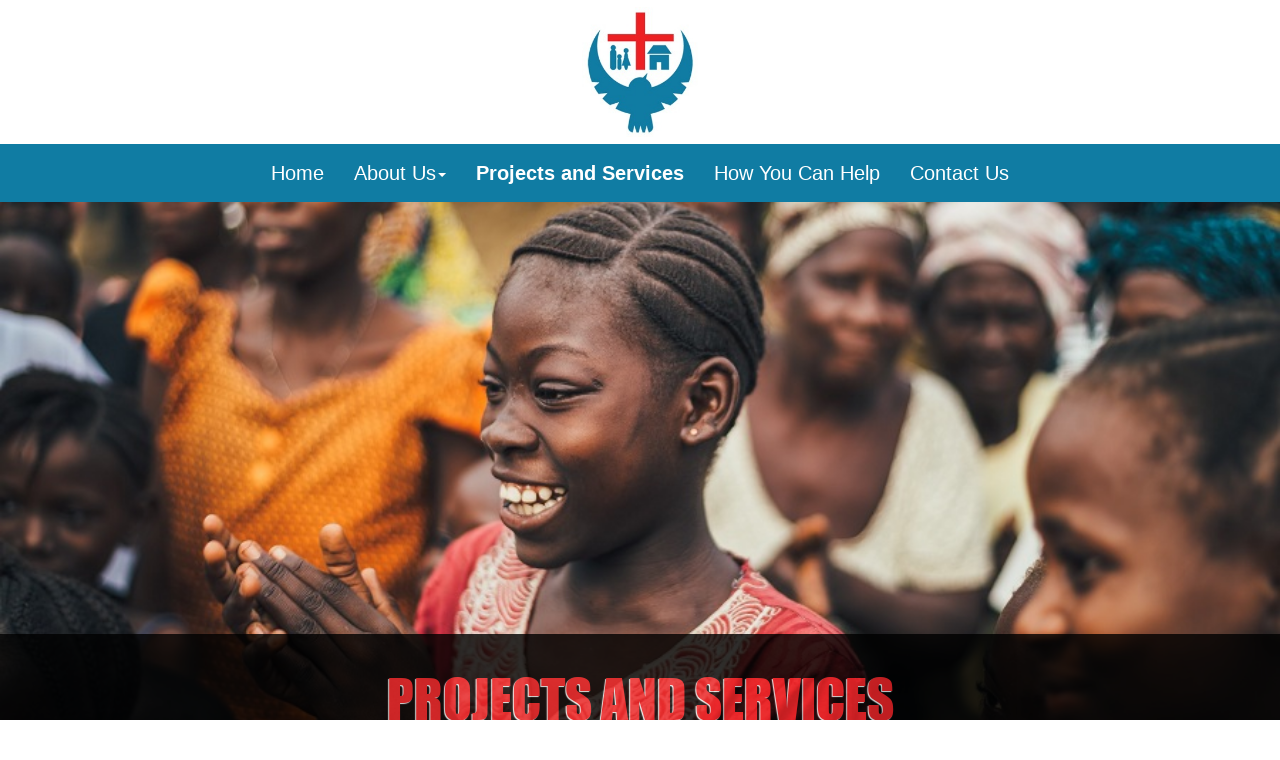

--- FILE ---
content_type: text/html; charset=utf-8
request_url: http://cradi.org/projects-and-services.aspx
body_size: 25970
content:


<!DOCTYPE html>
<head>
    <meta charset="utf-8">
    <meta name="viewport" content="width=device-width, initial-scale=1">

    <link href="https://cdnjs.cloudflare.com/ajax/libs/font-awesome/4.7.0/css/font-awesome.min.css" rel="stylesheet" />
    <link href="https://maxcdn.bootstrapcdn.com/bootstrap/3.3.6/css/bootstrap.min.css" rel="stylesheet">
    <link href="./template/css/style.css?v=20180907_1" rel="stylesheet" />

    <link href="./template/css/custom-bootstrap.css" rel="stylesheet" />
    <link href="./template/css/menu.css" rel="stylesheet" />

    <!-- SmartMenus jQuery Bootstrap Addon CSS -->
    <link href="./plugins/smartmenu/addons/bootstrap/jquery.smartmenus.bootstrap.css" rel="stylesheet">

    <!-- HTML5 shim and Respond.js IE8 support of HTML5 elements and media queries -->
    <!--[if lt IE 9]>
      <script src="https://oss.maxcdn.com/html5shiv/3.7.2/html5shiv.min.js"></script>
      <script src="https://oss.maxcdn.com/respond/1.4.2/respond.min.js"></script>
    <![endif]-->

    <script src="https://code.jquery.com/jquery-1.11.3.min.js"></script>
    
    <script src="https://maxcdn.bootstrapcdn.com/bootstrap/3.3.6/js/bootstrap.min.js"></script>

    
    	  <div class="hidden"> 
	  </div> 


</head>
<body>
    	
		<div class="container" style="width:100%"><style>body{padding-top:0px;padding-bottom:0px;padding-left:0px;padding-right:0px;background-color:transparent;background-repeat: no-repeat;background-size:cover;}  </style><div class="row"><div class=" row"   ><div class="layoutsetting layoutsetting_120189" style=" width:100%; margin: auto; border-radius:0px 0px 0px 0px;"><div class=row ><div class="columnsetting columnsetting_120189_154606" style=" padding-left:30vw; padding-right:30vw; padding-top:1vh; padding-bottom:1vh; border-radius:0px; opacity: 1; background-color:transparent;min-height:0px;" ><div class="row content_images" style="text-align:center; "  > 
            <img id="plugin_images_120189_154606_1" class="contentimages_editor_120189_154606" src="./uploads/untitled.jpg?v=1580150421144" style="width: auto; max-width: 100%; height: 130px; float: unset; margin: auto; border: 0px solid; border-radius: 0px;" onmouseover="" onmouseout="">
        </div> </div> </div></div> </div></div><div class="row"><div class="col-sm-12"><div style = "padding-top:0px;padding-bottom:0px;padding-left:0px;padding-right:0px;background-color:transparent;" > <!-- Navbar fixed top -->
    <div class="navbar navbar-default " role="navigation"  data-spy="affix" >
        <div class="container">
            <div class="navbar-header">
                <button type="button" class="navbar-toggle" data-toggle="collapse" data-target=".navbar-collapse">
                    <span class="sr-only">Toggle navigation</span>
                    <span class="icon-bar"></span>
                    <span class="icon-bar"></span>
                    <span class="icon-bar"></span>
                </button>
            </div>
            <div class="navbar-collapse collapse">
                <div id="slidemenu">
                    
                    <div id="menu">
                        <ul class="nav navbar-nav">
                                                        
                            <li><a target="" href="home.aspx" target="">Home</a>
                                
                            </li>
                                                        
                            <li><a target="" href="#" target="">About Us<span class="caret"></span></a>
                                
                                <ul class="dropdown-menu">
                                                                        
                                    <li><a target="" href="mission-statement.aspx" target="">Mission Statement</a>
                                        
                                    </li>
                                                                        
                                    <li><a target="" href="about-the-founder.aspx" target="">About The Founder</a>
                                        
                                    </li>
                                                                        
                                    <li><a target="" href="background.aspx" target="">Background</a>
                                        
                                    </li>
                                                                        
                                    <li><a target="" href="progress.aspx" target="">Progress</a>
                                        
                                    </li>
                                    
                                </ul>
                                
                            </li>
                                                        
                            <li><a target="" href="projects-and-services.aspx" target="">Projects and Services</a>
                                
                            </li>
                                                        
                            <li><a target="" href="how-you-can-help.aspx" target="">How You Can Help</a>
                                
                            </li>
                                                        
                            <li><a target="" href="contact-us.aspx" target="">Contact Us</a>
                                
                            </li>
                            
                        </ul>
                    </div>
                    
                </div>
            </div>
            <!--/.nav-collapse -->
        </div>
        <!--/.container -->
    </div><style style="text/css">.navbar{background-color: #107ca3;padding-left: 10px;padding-right: 10px;opacity:1!important; filter: Alpha(opacity=100);}.navbar-nav li>a:hover {color: #ffffff!important;} .nav a { font-family: Arial!important;font-size: 20px;color:#ffffff!important;}.nav li.open ul {background-color: #107ca3;}.nav .open>a:hover, .nav .open>a:hover, .navbar-nav > li > a:hover,  .navbar-nav > li > ul > li > a:hover, .navbar-nav > li > ul > li > ul > li > a:hover, .navbar-nav > li > ul > li > ul > li > ul > li > a:hover, .nav .open > a, .nav .open > a:hover, .nav .open > a:focus { background-color: #f18283!important}ul.nav{ margin: auto; float: inherit; }.nav > li > ul > li a {background:#107ca3; font-size: 20px;}</style></div></div></div><div class="row"><div class=" row"   ><div class="layoutsetting layoutsetting_120164" style=" width:100%; margin: auto; min-height:100px; border-bottom:2px solid #ed2124; border-radius:0px 0px 0px 0px; background-image:url(./uploads/1.jpg); background-repeat: no-repeat;background-position: center bottom;background-size: cover;"><div class=row ><div class="columnsetting columnsetting_120164_154540" style=" padding-left:4vw; padding-right:4vw; padding-top:4vh; padding-bottom:4vh; border-radius:0px; opacity: 0.8; background-color:#000000;min-height:0px; margin-top:60vh;" ><div class="content_header contentheader_editor_120164_154540_2"  ><style>.contentheader_editor_120164_154540_2, 
                                            .contentheader_editor_120164_154540_2 p, 
                                            .contentheader_editor_120164_154540_2 span, 
                                            .contentheader_editor_120164_154540_2 h1, 
                                            .contentheader_editor_120164_154540_2 h2, 
                                            .contentheader_editor_120164_154540_2 h3, 
                                            .contentheader_editor_120164_154540_2 h4, 
                                            .contentheader_editor_120164_154540_2 h5{ text-shadow:-1px 1px 1px #ffffff; letter-spacing:0px; line-height:100%; opacity:1;}.contentheader_editor_120164_154540_2 {
                                    padding:10px; } </style><p style="text-align: center;"><span style="font-family: impact, chicago; font-size: 7.3vh; color: #ed2124;">PROJECTS AND SERVICES</span></p></div>
        
        
        <div style="width: 100%; padding: 10px; text-align: center; font-family: Verdana;" rowid="120149" colid="154509" contentid="3" class="contentbuttons_editor_120164_154540_3"><div id="120164_154540_3_1" style="display: inline-block; text-align: center; margin: 0px 10px; padding: 10px 25px; font-size: 14px; color: rgb(255, 255, 255); background: transparent; cursor: pointer; border: 4px solid rgb(237, 33, 36); overflow: hidden; transition: all 0.75s ease 0s; border-radius: 24px;" onmouseover="this.style.color = '#ffffff'; this.style.background = '#ff0000'; this.style.transition='.75s'" onmouseout="this.style.color = '#ffffff'; this.style.background = 'transparent'; this.style.transition='.75s'" onclick="location.href='./how-you-can-help.aspx'; ">D O N A T E</div><div id="120164_154540_3_2" style="display: none; text-align: center; margin: 0px 10px; padding: 10px 25px; font-size: 14px; color: rgb(255, 255, 255); background-color: rgb(0, 0, 0); cursor: pointer; border: 4px solid rgb(237, 33, 36); overflow: hidden; border-radius: 24px;" onmouseover="this.style.color = '#ffffff'; this.style.background = '#ff0000'; this.style.transition='.75s'" onmouseout="this.style.color = '#ffffff'; this.style.background = '#000000'; this.style.transition='.75s'" onclick="location.href=''">Click Here</div><div id="120164_154540_3_3" style="display: none; text-align: center; margin: 0px 10px; padding: 10px 25px; font-size: 14px; color: rgb(255, 255, 255); background-color: rgb(0, 0, 0); cursor: pointer; border: 4px solid rgb(237, 33, 36); overflow: hidden; border-radius: 24px;" onmouseover="this.style.color = '#ffffff'; this.style.background = '#ff0000'; this.style.transition='.75s'" onmouseout="this.style.color = '#ffffff'; this.style.background = '#000000'; this.style.transition='.75s'" onclick="location.href=''">Click Here</div></div>
    
    
     </div> </div></div> </div></div><div class="row"><div class=" row"   ><div class="layoutsetting layoutsetting_120165" style=" width:100%; margin: auto; border-radius:0px 0px 0px 0px;"><div class=row ><div class="columnsetting columnsetting_120165_154541" style=" padding-left:0px; padding-right:0px; padding-top:0px; padding-bottom:0px; border-radius:0px; opacity: 1; background-color:transparent;min-height:0px;" ><div class="content_verticalspace" style="clear:both"  ><div style="width: 100%; height: 8vh; background-color:" >&nbsp;</div></div> </div> </div></div> </div></div><div class="row"><div class="row" ><div class="row layoutsetting layoutsetting_120168" style=" width:90%; margin: auto; border-radius:0px 0px 0px 0px;"><div class=row ><div class=" col-sm-6"  ><div class="columnsetting columnsetting_120168_154546" style=" padding-left:2vw; padding-right:2vw; padding-top:2vh; padding-bottom:2vh; border-left:2px solid #009dc2; border-right:2px solid #009dc2; border-top:2px solid #009dc2; border-bottom:2px solid #009dc2; border-radius:0px; opacity: 1; background-color:#ffefca;min-height:0px; margin-left:1vw; margin-right:1vw; margin-top:1vh; margin-bottom:1vh;"  ><div class="content_text contenttext_editor_120168_154546_1"  ><style>.contenttext_editor_120168_154546_1 {
                                    padding:10px </style><p><strong>Where we work</strong></p>
<p>CRDI headquarters’ office is based in Woodbridge, Virginia but most of the field level activities are planned and carried out in the Democratic Republic of the Congo (DRCongo), and in partnership with the local churches and the development partners (Ministry of Health, USAID through a few international NGOs, and local communities).<strong></strong></p>
<p>The Congo Health Center project is the first field level activity that has been initiated with donations of medical equipment and supplies from CrossLink International (a faith-based US-based PVO).</p>
<p></p>
<p><br><br><strong>The Congo Health Center Project</strong></p>
<p>The purpose the Congo Health Center (CHC) project is to increase access to facility and community-based high impact primary health care activities that can reduce morbidity and mortality among infants, children, and mothers who live in the catchment areas of the health center. The first CRDI-assisted Health Center is located in Binza-Ozone Health Zone of Kinshasa in the Democratic Republic of the Congo (DRC).<br><br><br></p>
<p><img src="./uploads/pic-8.jpg" width="287" height="190"><br>Screening of Malaria infection in children<br><br></p>
<p>The direct and indirect beneficiaries of the requested Grant are the estimated 30,000 people (<strong><em>men, mothers, children, and the elderly population</em></strong>) who live in the catchments areas of the Health Center. This includes the estimated 6,600 women of reproductive age and the estimated 6,300 children less than five years of age.<br><br></p>
<p>The major project interventions include:</p>
<ul>
<li>malaria control and prevention</li>
<li>diarrheal diseases control,</li>
<li>immunization against childhood communicable diseases and the related Maternal and Child Health services;</li>
<li>provision of prenatal and post-natal care including family planning;</li>
<li>assisted delivery;</li>
<li>school health/hygiene education;</li>
<li>training and promotion of nutrition including exclusive breastfeeding and appropriate weaning practices;</li>
<li>screening and treatment of confirmed cases of pneumonia and tuberculosis,</li>
<li>screening and treatment of sexually transmitted infections (STIs); and</li>
<li>prevention and case management of opportunistic infections in people living with HIV/AIDS.</li>
</ul></div> </div> </div><div class=" col-sm-6"  ><div class="columnsetting columnsetting_120168_154547" style=" padding-left:2vw; padding-right:2vw; padding-top:2vh; padding-bottom:2vh; border-left:2px solid #009dc2; border-right:2px solid #009dc2; border-top:2px solid #009dc2; border-bottom:2px solid #009dc2; border-radius:0px; opacity: 1; background-color:#ffefca;min-height:0px; margin-left:1vw; margin-right:1vw; margin-top:1vh; margin-bottom:1vh;"  ><div class="content_text contenttext_editor_120168_154547_1"  ><style>.contenttext_editor_120168_154547_1 {
                                    padding:10px </style><p><b>WASH Project</b></p>
<div><span></span>
<div><img src="./uploads/Water%20Pump.jpg" width="275" height="215">&nbsp;</div>
<div>Low cost &amp; locally made rope pump,</div>
<div>maintained and repaired by the communities<br><span><br></span></div>
<div><span></span></div>
<div><span><span>Available WASH statistics from DRC indicate that less than 30% of the rural population in the Congo has access to potable water sanitation and hygiene. Because of this, <strong>CRDI </strong>plans to work with its local and international partners to develop and establish community –supported Water, Sanitation, and Hygiene (WASH) program activities in target provinces and the related health zones (HZ). Based on the local needs confirmed by the communities and the hydro-geological studies, CRDI will support and promote the introduction of the locally made Rope Pumps. Under the predecessor projects funded by USAID and UNICEF, this experience has already been tested with success and can be sustained and expanded in rural areas. The drilling component of the Water project will be assisted by the use of motorized drilling rigs that can be contracted locally through implementing partners (World Vision, SNHR, etc.) that are available at provincial levels of the target provinces (Kasai central and Sankuru). The problem associated with imported water pumps is that once the pump has been equipped to a deep or shallow well, maintenance and repair of those pumps has presented many problems that include: the lack of spare parts on the&nbsp;</span></span>local market, and the relative high cost for the replacement of those pumps from India or France (with estimated delivery cost is $950.00 each).</div>
<div></div>
<div>Based on the above, CRDI and its partners plan to introduce the innovative approach to train local manufacturers using a professional trainer and expert from a third country (Mali/Niger) to ensure quality production of needed rope pumps and the related spare parts that will be available locally at low cost to ensure the regular maintenance, repairs, and replacement of rope pumps when needed by the Water Development Committees in target rural communities.</div>
<div><br><span></span></div>
<div><span></span></div>
<div><span></span></div>
<div><span></span></div>
<div><span></span></div>
<div><span></span></div>
<div><span></span></div>
<div><span></span><br><br></div>
</div></div> </div> </div><div class="row" ></div> </div> </div> </div></div><div class="row"><div class=" row"   ><div class="layoutsetting layoutsetting_120169" style=" width:100%; margin: auto; border-radius:0px 0px 0px 0px;"><div class=row ><div class="columnsetting columnsetting_120169_154548" style=" padding-left:0px; padding-right:0px; padding-top:0px; padding-bottom:0px; border-radius:0px; opacity: 1; background-color:transparent;min-height:0px;" ><div class="content_verticalspace" style="clear:both"  ><div style="width: 100%; height: 8vh; background-color:" >&nbsp;</div></div> </div> </div></div> </div></div><div class="row"><div class="row" ><div class="row layoutsetting layoutsetting_158754" style=" width:100%; margin: auto; border-top:2px solid #ed2124; border-radius:0px 0px 0px 0px; background-color:#009dc2;"><div class=row ><div class=" col-sm-12"  ><div class="columnsetting columnsetting_158754_225714" style=" padding-left:0px; padding-right:0px; padding-top:0px; padding-bottom:0px; border-radius:0px; opacity: 1; background-color:transparent;min-height:0px;"  > </div> </div><div class="row" ></div><div class=" col-sm-3"  ><div class="columnsetting columnsetting_158754_225715" style=" padding-left:2vw; padding-right:2vw; padding-top:5vh; padding-bottom:2vh; border-radius:0px; opacity: 1; background-color:transparent;min-height:0px;"  ><div class="row content_images" style="text-align:center; "  >
            
            
            <img id="plugin_images_158754_225715_1" class="contentimages_editor_158754_225715" src="./uploads/untitled.jpg?v=158377207390115801514931011580150421144" style="width: auto; max-width: 100%; height: 130px; float: unset; margin: auto; border: 0px solid; border-radius: 5px;" onmouseover="" onmouseout="">
        
        
        </div><div class="content_verticalspace" style="clear:both"  ><div style="width: 100%; height: 10px;" >&nbsp;</div></div><div class="content_social" style="text-align:center" ><div><span style="display: inline-block; cursor:pointer; margin: 5px; height: 5vh; width: 5vh; background-size: 100% 100%; background-image: url(./images/social/logo_facebook.png)" onclick="window.open('', '_blank');"></span><span style="display: inline-block; cursor:pointer; margin: 5px;  height: 5vh; width: 5vh; background-size: 100% 100%; background-image: url(./images/social/logo_twitter.png)" onclick="window.open('', '_blank');"></span><span style="display: inline-block; cursor:pointer; margin: 5px; height: 5vh; width: 5vh; background-size: 100% 100%; background-image: url(./images/social/logo_instagram.png)" onclick="window.open('', '_blank');"></span><span style="display: inline-block; cursor:pointer; margin: 5px;  height: 5vh; width: 5vh; background-size: 100% 100%; background-image: url(./images/social/logo_youtube.png)" onclick="window.open('', '_blank');"></span></div></div> </div> </div><div class=" col-sm-3"  ><div class="columnsetting columnsetting_158754_225716" style=" padding-left:2vw; padding-right:2vw; padding-top:2vh; padding-bottom:1vh; border-radius:0px; opacity: 1; background-color:transparent;min-height:0px;"  ><div class="content_subheader contentsubheader_editor_158754_225716_1"  ><style>.contentsubheader_editor_158754_225716_1 {
                                    padding:10px </style><p><span style="font-family: arial, helvetica, sans-serif; font-size: 2.45vh; color: #ffffff;"><strong>About us</strong></span></p></div><div class="row content_divider"  ><hr style="border-top: 3px solid #ffffff; padding: 0px; margin: 0px; margin: 10px auto  10px auto; width: 100%; " /></div><div class="content_text contenttext_editor_158754_225716_3"  ><style>.contenttext_editor_158754_225716_3 {
                                    padding:10px </style><p style="text-align: left;"><span style="font-size: 17px; color: #ffffff;"><strong><span style="font-family: arial, helvetica, sans-serif;">Helping the Rural Populations Through Priority Actions For <br>Relief And Development.</span></strong></span></p></div> </div> </div><div class=" col-sm-3"  ><div class="columnsetting columnsetting_158754_225717" style=" padding-left:2vw; padding-right:2vw; padding-top:2vh; padding-bottom:1vh; border-radius:0px; opacity: 1; background-color:transparent;min-height:0px;"  ><div class="content_subheader contentsubheader_editor_158754_225717_1"  ><style>.contentsubheader_editor_158754_225717_1 {
                                    padding:10px </style><p><span style="font-family: arial, helvetica, sans-serif; font-size: 2.45vh; color: #ffffff;"><strong>Contact us</strong></span></p></div><div class="row content_divider"  ><hr style="border-top: 3px solid #ffffff; padding: 0px; margin: 0px; margin: 10px auto  10px auto; width: 100%; " /></div><div class="content_text contenttext_editor_158754_225717_3"  ><style>.contenttext_editor_158754_225717_3 {
                                    padding:10px </style><p><span style="font-family: arial, helvetica, sans-serif; color: #ffffff;"><strong>Christian Relief and Development, Inc.</strong></span><br><span style="font-family: arial, helvetica, sans-serif; color: #ffffff;">14783 Winding Loop, Woodbridge, VA 22191</span><span style="font-family: arial, helvetica, sans-serif; color: #ffffff;"></span></p></div> </div> </div><div class=" col-sm-3"  ><div class="columnsetting columnsetting_158754_225718" style=" padding-left:2vw; padding-right:2vw; padding-top:2vh; padding-bottom:1vh; border-radius:0px; opacity: 1; background-color:transparent;min-height:0px;"  ><div class="content_subheader contentsubheader_editor_158754_225718_1"  ><style>.contentsubheader_editor_158754_225718_1 {
                                    padding:10px </style><p><span style="font-family: arial, helvetica, sans-serif; font-size: 2.45vh; color: #ffffff;"><strong>For additional information<br></strong></span></p></div><div class="row content_divider"  ><hr style="border-top: 3px solid #ffffff; padding: 0px; margin: 0px; margin: 10px auto  10px auto; width: 100%; " /></div><div class="content_text contenttext_editor_158754_225718_3"  ><style>.contenttext_editor_158754_225718_3 {
                                    padding:10px </style><p><span style="font-family: arial, helvetica, sans-serif; color: #ffffff;"><strong>Armand L. Utshudi, Pharm. &amp; MPH</strong></span><br><span style="font-family: arial, helvetica, sans-serif; color: #ffffff;">President and CEO</span><br><span style="font-family: arial, helvetica, sans-serif; color: #ffffff;">(703) 946-0625<br>+243-82-801-2734<br>+243-89-3261-151</span><br><span style="font-family: arial, helvetica, sans-serif; color: #ffffff;"><a href="mailto:autshudi@cradi.org" style="color: #ffffff;">autshudi@cradi.org</a></span><br><span style="font-family: arial, helvetica, sans-serif; color: #ffffff;"><a href="mailto:autshudi@yahoo.com" style="color: #ffffff;">alutshudi@gmail.com <br><br><br></a></span></p></div> </div> </div><div class="row" ></div><div class=" col-sm-12"  ><div class="columnsetting columnsetting_158754_225719" style=" padding-left:0px; padding-right:0px; padding-top:0px; padding-bottom:0px; border-radius:0px; opacity: 1; background-color:#000000;min-height:0px;"  ><div class="content_text contenttext_editor_158754_225719_1"  ><style>.contenttext_editor_158754_225719_1 {
                                    padding:10px </style><p style="text-align: center;"><span style="color: #ffffff;">© 2021 / All Rights Reserved</span></p></div> </div> </div><div class="row" ></div> </div> </div> </div></div></div>    

    
    
    


    <link href="./template/css/menu_mobile.css" rel="stylesheet" />
    <link href="/skin2/css/fonts.css?v=1.3" rel="stylesheet" />
    <link href="./template/css/common.css?v=20210323_1" rel="stylesheet" />
    <script type="text/javascript" src="./template/js/common.js?v=20200930_1"></script>
    <!-- SmartMenus jQuery plugin --> 
    <script type="text/javascript" src="./plugins/smartmenu/jquery.smartmenus.js"></script>
    <!-- SmartMenus jQuery Bootstrap Addon -->
    <script type="text/javascript" src="./plugins/smartmenu/addons/bootstrap/jquery.smartmenus.bootstrap.js"></script>

    <!-- Animate -->
    <link href="Plugins/aos-master/dist/aos.css" rel="stylesheet" />
    <script src="Plugins/aos-master/dist/aos.js"></script>
    <script>
		$(function(){
			var url = location.href;
			if(url.indexOf('/#') >= 0){
				location.href = url.replace('/#', '#')
			}			
			if(url.indexOf('/?') >= 0){
				location.href = url.replace('/?', '?')
			}			
		})
        setTimeout(function () {
            AOS.init({
                easing: 'ease-in-out-sine'
            });
        });
    </script>

    <script type="text/javascript" src="./cms/plugins/iframe/iframeResizer.min.js"></script>
    <script type="text/javascript">iFrameResize({
            log: true,
            enablePublicMethods: true,
            messageCallback: function (messageData) {
                location.href = messageData.message;
            }
        }, '.iframeForm, .iframeCalendar');
    </script>

</body>


--- FILE ---
content_type: text/css
request_url: http://cradi.org/template/css/style.css?v=20180907_1
body_size: 4646
content:
body {
    padding: 0;
    margin: 0;
    font-family: Verdana, Geneva, 'DejaVu Sans', sans-serif;
    background: #eee;
    word-wrap: break-word;
}

    body > .container {
        padding: 0;
    }

.container {
    width: 100%;
}
/*wrapper*/
#wrapper {
    margin: auto;
}

@media (min-width: 768px) {
    #wrapper {
        width: 100%;
    }

    .content_header, .content_subheader, .content_text {
        word-wrap: normal !important;
    }
}

@media (min-width: 992px) {
    #wrapper {
        width: 970px;
    }
}

@media (min-width: 1200px) {
    #wrapper {
        width: 1170px;
    }
}


/*top*/

#top, #center {
    margin-bottom: 20px;
}

    #top .navbar-nav, #page-content #center {
        background: #fff;
    }

    /*center*/

    #center .row {
        margin: 0px;
    }

    #center .left_content {
        height: 400px;
        background: red;
    }

    #center .right_content .col-md-12:nth-of-type(1) {
        height: 100px;
        background-color: aqua;
    }

    #center .right_content .col-md-12:nth-of-type(2) {
        height: 100px;
        background: white;
    }

    #center .right_content .col-md-12:nth-of-type(3) {
        height: 100px;
        background: gray;
    }

    #center .right_content .col-md-12:nth-of-type(4) {
        height: 100px;
        background: blue;
    }


/*footer*/
#footer {
    height: 150px;
    background: gray;
}


@media (max-device-width: 768px) {
    .padding0 {
        padding: 0px;
    }
}

@media (min-width: 768px) {
    .paddingRight0 {
        padding-right: 0px;
    }
}

.go-top.fadeout {
    opacity: .8;
}

.go-top.visible {
    visibility: visible;
    opacity: 1;
}

.go-top {
    visibility: hidden;
    opacity: 0;
    width: 50px;
    height: 50px;
    line-height: 50px;
    background: rgba(0, 0, 0, 0.2);
    display: block;
    color: #fff !important;
    font-size: 14px;
    text-align: center;
    -webkit-border-radius: 2px;
    -webkit-background-clip: padding-box;
    -moz-border-radius: 2px;
    -moz-background-clip: padding;
    border-radius: 2px;
    background-clip: padding-box;
    position: fixed;
    bottom: 70px;
    right: 15px;
    z-index: 999;
}

.navbar, .nav {
    border-radius: 0px;
}

/*Table*/
.top-content {
    clear: both;
    width: 100%;
}

.whatsnew {
    margin-bottom: 30px;
}

.row {
    margin: auto;
}

.row-header {
    width: 100%;
    overflow: hidden;
    max-width: 1180px;
    margin: auto;
    display: table;
    padding: 10px;
    padding-top: 20px;
    padding-bottom: 20px;
}



    .row-header .icons div span {
        float: left;
        font-size: 14px;
        padding-right: 3px;
        margin-top: 3px;
        height: 23px;
    }

.fa-phone:before,
.fa-envelope:before,
.fa-address-card:before,
.fa-user:before,
.fa-search:before {
    padding-right: 3px;
}

.hmedia span {
    font-size: 16px !important;
    color: #333;
    margin-bottom: 10px;
    margin-right: 15px;
}

.row-header .huser {
    min-width: 7%;
}

.row-header .hlogo img {
    width: 100%;
}

.row-header .hsearch {
    min-width: 5%;
}

.row-header .hphone {
    min-width: 9%;
}

.row-header .hmedia {
}

.row-header .haddress {
    white-space: nowrap;
}

.footer .hmedia {
    text-align: center;
}

.footer-right ul li {
    margin-top: 10px;
}

.footer-right .line-1 {
    height: 25px;
}

.row-footer {
    overflow: hidden;
    padding: 20px !important;
}

    .row-footer .hmedia {
        clear: both;
        width: 100%;
        text-align: center;
        margin-top: 120px;
        border-top: 2px solid;
        padding-top: 20px;
        margin-bottom: 30px;
    }

    .row-footer .container {
        max-width: 1180px;
    }

    .row-footer .col-xs-4 {
        padding: 0px;
        margin-bottom: 30px;
    }

.row-header .icons div a {
    text-decoration: underline !important;
}

    .row-header .icons div a:hover {
        text-decoration: none !important;
    }

.footer-right ul li i {
    margin-right: 4px;
    font-size: 16px;
}

.footer-left ul li, .footer-middle ul li {
    margin-top: 5px;
}


.content_header ul, .content_header ol,
.content_subheader ul, .content_subheader ol,
.content_text ul, .content_text ol {
    -webkit-padding-start: 40px;
}


.iframeCalendar {
    width: 100%;
}

.iframeForm {
    width: 100%;
}

#wrapper {
    width: 100%;
}

p {
    margin: 0px;
}


--- FILE ---
content_type: text/css
request_url: http://cradi.org/template/css/custom-bootstrap.css
body_size: 3819
content:
.navbar-brand {
    float: left;
    height: 50px;
    padding: 0px 0px 0px 15px;
    font-size: 18px;
    line-height: 20px;
}

/**
 * @file
 * Columns with automatic width, similar to .col-xs-1 and friends.
 */

.col-xs-auto, .col-xs1-auto, .col-sm-auto, .col-md-auto, .col-lg-auto,
.col-xs-auto-right, .col-xs1-auto-right, .col-sm-auto-right, .col-md-auto-right, .col-lg-auto-right,
.col-middle {
    position: relative;
    min-height: 1px;
    padding-left: 15px;
    padding-right: 15px;
}

.col-middle {
    display: table;
}

.col-xs-auto {
    float: left;
}

.col-xs-auto-right {
    float: right;
}

/*Link*/
a {
    /*color: -webkit-link*/
}

    a:link {
        text-decoration: underline;
        color: inherit;
    }

    a:hover {
        text-decoration: none;
        color: inherit
    }

    a:visited {
        color: inherit
    }


@media (min-width: 480px) {
    .col-xs1-auto {
        float: left;
    }

    .col-xs1-auto-right {
        float: right;
    }
}

@media (min-width: 768px) {
    .col-sm-auto {
        float: left;
    }

    .col-sm-auto-right {
        float: right;
    }
}

@media (min-width: 992px) {
    .col-md-auto {
        float: left;
    }

    .col-md-auto-right {
        float: right;
    }
}

@media (min-width: 1200px) {
    .col-lg-auto {
        float: left;
    }

    .col-lg-auto-right {
        float: right;
    }
}



/*nav-bar*/
@media (max-device-width: 767px) {
    #slidemenu > .navbar-nav {
        padding-bottom: 20px;
    }
}

@media (max-width: 768px) {
    .navbar-right {
        margin-right: 0px;
    }
}

.row-header .icons div {
    font-size: 9pt;
    padding-left: 0px;
    padding-right: 0px;
}

.row-header .hmedia {
}

@media screen and (min-width: 1200px) {
    .row-header .hphone {
        margin-left: 8% !important;
    }
}

@media (min-width: 1200px) {
    .row-header .hmedia {
        width: 10%;
        margin-left: 30px;
    }
}


@media screen and (max-width: 976px) {
    .row-header .hmedia {
        width: 50%;
    }
}

@media screen and (max-width: 765px) {
    .header-icons .col-sm-6 {
        margin-bottom: 10px;
    }

    .row-header .hphone {
        margin-left: 0%;
    }

    .row-header .icons div span {
        margin-top: 2px;
    }

    .row-header .icons div {
        margin-bottom: 10px;
    }

    .row-header .hmedia {
        width: 100%;
    }

    .header-logo img {
        margin-left: 9%;
        margin-bottom: 20px;
    }

    .footer-right .footer-text div {
        margin-top: 10px;
    }

    .footer-right .line-2 {
        margin-top: 30px !important;
        margin-bottom: 20px;
    }

    .footer-middle {
        margin-top: 20px;
    }
}

@media (min-width: 768px) {
    .header-icons .col-sm-6 {
        margin-bottom: 10px;
    }

    .row-header .hphone {
        margin-left: 0%;
    }
}


.header-logo img {
    max-width: 80%;
}

.col-sm-10 {
    padding-right: 0px;
    padding-left: 0px;
}

.col-lg-1, .col-lg-10, .col-lg-11, .col-lg-12, .col-lg-2, .col-lg-3, .col-lg-4, .col-lg-5, .col-lg-6, .col-lg-7, .col-lg-8, .col-lg-9, .col-md-1, .col-md-10, .col-md-11, .col-md-12, .col-md-2, .col-md-3, .col-md-4, .col-md-5, .col-md-6, .col-md-7, .col-md-8, .col-md-9, .col-sm-1, .col-sm-10, .col-sm-11, .col-sm-12, .col-sm-2, .col-sm-3, .col-sm-4, .col-sm-5, .col-sm-6, .col-sm-7, .col-sm-8, .col-sm-9, .col-xs-1, .col-xs-10, .col-xs-11, .col-xs-12, .col-xs-2, .col-xs-3, .col-xs-4, .col-xs-5, .col-xs-6, .col-xs-7, .col-xs-8, .col-xs-9 {
    padding-left: 0px;
    padding-right: 0px;
}

.col-lg-12, .col-md-12, .col-sm-12, .col-xs-12 {
    min-height: inherit;
}


--- FILE ---
content_type: text/css
request_url: http://cradi.org/template/css/menu.css
body_size: 5214
content:
.dropdown-menu {
    padding: 0;
}

    .dropdown-menu > li > a {
        font-size: 16px;
        padding: 7px 15px 7px 15px !important;
        font-family: Georgia, 'Times New Roman', Times, serif;
        border-color: none;
        background: #666;
    }

.navbar {
    margin-bottom: 0;
    width: 100%;
    background: #333;
}

.navbar-nav > li {
    padding: 0px;
}

.navbar-nav ul .sub-arrow {
    position: absolute;
    right: 0;
    margin-top: 10px;
    margin-right: 3px;
    border-top: 4px dashed transparent;
    border-bottom: 4px dashed transparent;
    border-left: 4px solid;
}

.nav .open > a, .nav .open > a:hover {
    border: 0px;
}

.navbar-nav > li > a {
    line-height: inherit;
    text-decoration: none;
}

.navbar-nav a {
    text-decoration: none;
}

.affix {
    top: 0;
    position: fixed !important;
}

.navbar-static-top {
    /*position: inherit !important;*/
}
/* screw writing importants and shit, just stick it in max width since these classes are not shared between sizes */
@media (max-width:767px) {
    #slide-nav .container {
        margin: 0 !important;
        padding: 0 !important;
        height: 100%;
    }

    #slide-nav .navbar-header {
        margin: 0 auto;
        padding: 0 25px;
    }

    #slide-nav .navbar.slide-active {
        position: absolute;
        width: 80%;
        top: -1px;
        z-index: 1000;
    }

    #slide-nav #slidemenu {
        background: #4c4c4c;
        left: -100%;
        width: 80%;
        min-width: 0;
        position: absolute;
        padding-left: 0;
        z-index: 2;
        top: -8px;
        margin: 0;
        height: auto;
    }

        #slide-nav #slidemenu .navbar-nav {
            min-width: 0;
            width: 100%;
            margin: 0;
            overflow: auto;
        }

            #slide-nav #slidemenu .navbar-nav .dropdown-menu li a {
                min-width: 0;
                width: 80%;
                white-space: normal;
            }

    #slide-nav {
        border-top: 0;
        border-bottom: 1px solid;
    }

        #slide-nav.navbar-inverse #slidemenu {
            background: #333;
        }
    /* this is behind the navigation but the navigation is not inside it so that the navigation is accessible and scrolls*/
    #navbar-height-col {
        position: fixed;
        top: 0;
        height: 100%;
        bottom: 0;
        width: 80%;
        left: -80%;
        background: #f7f7f7;
    }

        #navbar-height-col.inverse {
            background: #333;
            z-index: 1;
            border: 0;
        }

    #slide-nav .navbar-form {
        width: 100%;
        margin: 8px 0;
        text-align: center;
        overflow: hidden;
        /*fast clearfixer*/
    }

        #slide-nav .navbar-form .form-control {
            text-align: center;
        }

        #slide-nav .navbar-form .btn {
            width: 100%;
        }

    .navbar-nav > li > a {
        color: #fff !important;
    }

    .nav .open > a, .nav .open > a:hover, .nav .open > a:focus {
        background-color: #808080 !important;
    }

    .navbar-nav, .navbar-collapse.collapse {
        overflow: visible;
        margin-top: 0px !important;
    }
}

@media (min-width:768px) {
    #page-content {
        left: 0 !important;
    }

    .navbar.navbar-fixed-top.slide-active {
        position: fixed;
    }

    .navbar-header {
        left: 0 !important;
    }

    .navbar-nav, .navbar-collapse.collapse {
        display: table;
        margin: auto;
        overflow: visible;
    }
}

.dropdown-submenu.pull-left > .dropdown-menu {
    left: -100%;
    margin-left: 10px;
    -webkit-border-radius: 6px 0 6px 6px;
    -moz-border-radius: 6px 0 6px 6px;
    border-radius: 6px 0 6px 6px;
}

ul.dropdown-menu {
    overflow: visible;
    border: none;
    border-radius: 0px;
}


/*nav-bar*/
@media (max-device-width: 767px) {
    #slidemenu > .navbar-nav {
        padding-bottom: 20px;
    }

    .nav > li {
        background: #555;
        border-bottom: 1px solid #484848;
    }

        .nav > li a {
            color: white;
        }

    #slidemenu #search {
        background: #333;
    }

    #slide-nav .navbar-form {
        margin: 8px 0px 0px 0px;
    }

        #slide-nav .navbar-form input {
            background: #555 !important;
            border: 0px;
        }

        #slide-nav .navbar-form .input-group-btn > .btn {
            background: #555 !important;
            border: 1px solid #555;
        }

    .nav > li > a:hover {
        text-decoration: none;
        background-color: #666;
    }

    .nav .open > a, .nav .open > a:focus, .nav .open > a:hover {
        text-decoration: none;
        background-color: #666;
    }
}

.navbar, .navbar-default {
    border-radius: 0px !important;
    border: none;
    border-color: none !important;
    z-index: 999;
}

    .navbar-default .navbar-collapse, .navbar-default .navbar-form {
        border: none;
    }


--- FILE ---
content_type: text/css
request_url: http://cradi.org/template/css/menu_mobile.css
body_size: 1840
content:

/*nav-bar*/
@media (max-width: 768px) {

    .affix {
        position: fixed !important;
    }

    /*menu Mobile*/
    .navbar {
        width: 100%;
        background: #333 !important;
        padding: 0 !important;
    }

    .navbar-nav {
        width: 100% !important;
        margin: 0 !important;
    }
    
    .navbar-default .navbar-toggle {
        height: 35px;
        width: 35px;
        border-radius: 8px;
        border: 1px #111 ridge;
        background-color: #666;
        display: inline-block;
        margin: 7px 7px 3px 7px;
        padding: 5px;
    }

        .navbar-default .navbar-toggle:focus, .navbar-default .navbar-toggle:hover {
            background-color: #666;
        }

    .container > .navbar-collapse {
        margin-right: -30px;
        margin-left: -30px;
    }

    .navbar-nav > li > a {
        padding: 6px 5px 5px;
        border-bottom: 2px ridge rgb(102, 102, 102);
        background: rgb(51, 51, 51);
        color: rgb(255, 255, 255);
        transition: 0.5s;
        font-size: 12px;
    }

        .nav .open > a:hover, .nav .open > a:hover, .navbar-nav > li > a:hover, .navbar-nav > li > ul > li > a:hover, .navbar-nav > li > ul > li > ul > li > a:hover, .navbar-nav > li > ul > li > ul > li > ul > li > a:hover, .nav .open > a, .nav .open > a:hover, .nav .open > a:focus {
            background-color: #999 !important;
            color: #000 !important;
        }

    .navbar-nav li a .sub-arrow {
        /*display: none !important;*/
    }

    .nav > li > ul > li a {
        background: #999999;
        font-size: 12px;
        border-top: 1px ridge rgb(102, 102, 102);
    }

    .navbar-nav.sm-collapsible .caret, .navbar-nav.sm-collapsible ul .caret {
        margin: -6px 8px 0 0;
    }
}


--- FILE ---
content_type: text/css
request_url: http://cradi.org/template/css/common.css?v=20210323_1
body_size: 2751
content:
/*body > .container{
    overflow-x: hidden
}*/


.navbar-nav:not(.sm-collapsible) ul a.has-submenu {
    padding-right: 30px !important;
}


.layoutsetting {
    margin: auto;
    /*display: inline-block;*/
}

    .layoutsetting > .row {
        display: flex;
        flex-flow: wrap;
        overflow-y: hidden;
    }

        .layoutsetting > .row > .columnsetting {
            width: 100%;
        }


.row {
    clear: both;
    width: 100%;
}

.layoutsetting.row:after, .layoutsetting.row:before {
    display: none !important;
}

.layoutsetting.row > .row:after, .layoutsetting.row > .row:before {
    display: none !important;
}

@media (max-width: 768px) {
    .layoutsetting > .row div[class^="col-"], .layoutsetting > .row div[class*=" col-"] {
        width: 100%;
    }
}

.col-xs-1, .col-xs-2, .col-xs-3, .col-xs-4, .col-xs-5, .col-xs-6, .col-xs-7, .col-xs-8, .col-xs-9, .col-xs-10, .col-xs-11, .col-xs-12 {
    /*display: inline-flex;*/
}

.columnsetting {
    /*width: 100%;*/
    /*min-height: 100px;*/
}

}

.columnsetting ul {
    display: block;
    list-style-type: disc;
    -webkit-margin-before: 1em;
    -webkit-margin-after: 1em;
    -webkit-margin-start: 0px;
    -webkit-margin-end: 0px;
    -webkit-padding-start: 40px;
}

.columnsetting ol {
    display: block;
    list-style-type: decimal;
    -webkit-margin-before: 1em;
    -webkit-margin-after: 1em;
    -webkit-margin-start: 0px;
    -webkit-margin-end: 0px;
    -webkit-padding-start: 40px;
}

.columnsetting .content_video video {
    display: block;
}

.columnsetting .content_video:nth-child(2n) video {
    margin-bottom: -1px;
}


/*video Banner*/
div[contentchild="true"] {
    display: none;
}

.video-viewport {
    position: absolute;
    top: 0;
    left: 0;
    width: 100%;
    overflow: hidden;
    z-index: -1;
    padding: 0;
    margin: 0
}

video {
    width: 100%;
    height: auto;
}

.fullsize-video-bg {
    background-image: url(../../images/overlay_video.png);
    background-size: auto;
    background-repeat: repeat;
    padding: 0 !important;
    margin: 0 !important;
    position: relative;
    top: 0;
    left: 0;
    width: 100%;
    height: 80vh;
    overflow: hidden;
}

    .fullsize-video-bg div[contentchild="true"] {
        display: initial !important;
    }

@media only screen and (max-width: 1024px) {
    .fullsize-video-bg {
        height: 50vw !important;
    }
}

.content_formonline .formspinner {
    text-align: center;
    position: relative;
}

    .content_formonline .formspinner img {
        position: absolute;
        top: 50px;
        margin-left: -50px
    }


--- FILE ---
content_type: application/javascript
request_url: http://cradi.org/template/js/common.js?v=20200930_1
body_size: 6375
content:
// if menu is set overlay = true

$.initAffix = function () {
    $('.navbar').affix({
        offset: {
            top: function () {
                return (this.top = $('.navbar').offset().top);
            }
        }
    });
};

$.resetAffix = function () {
    $(window).off('.affix');
    $('.navbar').removeData('bs.affix').removeClass('affix affix-top affix-bottom');

    $('.navbar').attr('data-spy', 'affix');
    $('.navbar').attr('data-offset-top', $('.navbar').offset().top);
    $.initAffix();
};

$.resizeAffix = function () {
    $(window).on('resize', $.resetAffix);
};

$.resizeWindow = function () {
    $.resetAffix;
    ResizeVideoBanner();
}


$(function () {
    if ($('.navbar').attr('data-spy') == 'affix') {

        $.initAffix();
        $(window).on('resize', $.resizeWindow);

        //$('.navbar').attr('data-offset-top', $('.navbar').offset().top);
        //$(window).resize(function () {
        //    $('.navbar').off('.affix');
        //    $('.navbar').affix({ offset: { top: $('.navbar').offset().top } });
        //});
    }
    else {
        $.resizeAffix();
        if ($(window).width() <= 768) {
            $('.navbar').attr('data-spy', 'affix');
            $('.navbar').attr('data-offset-top', $('.navbar').offset().top);
            $.initAffix();
            //$(window).on('resize', $.resetAffix);
        }
    }



    if ($('.navbar').css('z-index') != '999999') {
        $('.navbar').parent('div').height($('.navbar').outerHeight());
        $(window).resize(function () {
            $('.navbar').parent('div').height($('.navbar').outerHeight());
            $('.navbar').attr('data-offset-top', $('.navbar').offset().top);
        });
    }

    // Active menu
    var currentPage = window.location.href.split('/')[window.location.href.split('/').length - 1];
    $('.navbar-nav a[href="' + currentPage + '"]').css('font-weight', 'bold');

    LoadChildContentVideo();

    // Reload image
    ReloadImage();

    ResizeVideoBanner();

    $.each($('.columnsetting'), function () {
        if ($(this).css('min-height') == '0px') {
            var mTop = $(this).css('margin-top').replace('px', '');
            var mBottom = $(this).css('margin-bottom').replace('px', '');
            var styleMinHeight = (parseInt(mTop) + parseInt(mBottom)) + 'px';
            $(this).css('min-height', 'calc(100% - ' + styleMinHeight + ')')
        }
    });

    AutoPlayVideo();

    // Remove map type Terrain & Hybrid
    ReplaceMapType();

    // Loading custom form
    LoadingCustomForm()

});

function LoadingCustomForm() {
    if ($('.content_formonline').length) {
        //$('.content_formonline').prepend('<div class=formspinner><img src="/images/loading.gif" /> <div>')
        $('.formspinner').css('display', 'none');
        //$('.iframeForm').load(function () {
        //    $('.formspinner').css('display', 'none');
        //});
    }
}

function LoadPhotoGallery(linkCMS, contain) {
    $.ajax({
        url: linkCMS + "iframe/PhotoGalleryAjax.aspx",
        type: "GET",
        dataType: "html",
        success: function (data) {
            $(contain).html(data);
        },
        error: function (err) {
            console.log(err);
        }
    });
}

function ReloadImage() {
    if ($('body').css('background-image') != 'none') {
        $('body').css('background-image', $('body').css('background-image').replace('")', '?v=' + Date.now() + '")'));
    }
    $($('.layoutsetting')).each(function () {
        if ($(this).css('background-image') != 'none') {
            $(this).css('background-image', $(this).css('background-image').replace('")', '?v=' + Date.now() + '")'));
        }
    });
    $($('.columnsetting')).each(function () {
        if ($(this).css('background-image') != 'none') {
            $(this).css('background-image', $(this).css('background-image').replace('")', '?v=' + Date.now() + '")'));
        }
    });

    $($('.columnsetting .content_images div:eq(0)')).each(function () {
        if ($(this).css('background-image') != 'none') {
            $(this).css('background-image', $(this).css('background-image').replace('?v=', '?v=' + Date.now()));
        }
    });
}

function ResizeVideoBanner() {

    $.each($('.fullsize-video-bg'), function () {
        var video = $(this).find('video');
        $(this).css('height', video.attr('data-height') == 'auto' ? video.height() : video.attr('data-height'));

        $(this).find('.video-viewport').width($(this).width());
        $(this).find('.video-viewport').height($(this).height());

        $(this).find('.video-viewport').scrollLeft((video.width() - $(this).width()) / 2);
        $(this).find('.video-viewport').scrollTop((video.height() - $(this).height()) / 2);

        // Register Event Click
        $(this).unbind('click');
        $(this).click(function () {
            if (video[0].paused)
                video[0].play();
            else
                video[0].pause();
        });
    });
};

function LoadChildContentVideo() {
    $.each($('.fullsize-video-bg'), function () {
        var id = $(this).attr('data-id');
        var listContent = $(this).parents('.columnsetting').find('div[contentchild="true"][data-pid="' + id + '"]');
        if (listContent.length > 0) {
            var nodeInner = $(this).children('.inner');
            $.each(listContent, function () {
                $(this).appendTo(nodeInner);
            });
        }
    });
}

function AutoPlayVideo() {
    $.each($('video[autoplay]'), function () {
        this.play();
    });
}

function replaceAll(find, replace, str) {
    if (find === replace) return str;
    while (str.indexOf(find) > -1) {
        str = str.replace(find, replace);
    }
    return str;
}

function ReplaceMapType() {
    if ($('.content_googlemap').length > 0) {
        setTimeout(function () {
            $.each($('.content_googlemap'), function () {
                var iframe = $(this).find('iframe');
                src = iframe.attr('src');
                src = src.replace('hybrid', 'roadmap').replace('Terrain', 'roadmap');
                iframe.attr('src', src + '&');
            });
        }, 500);
    }

}